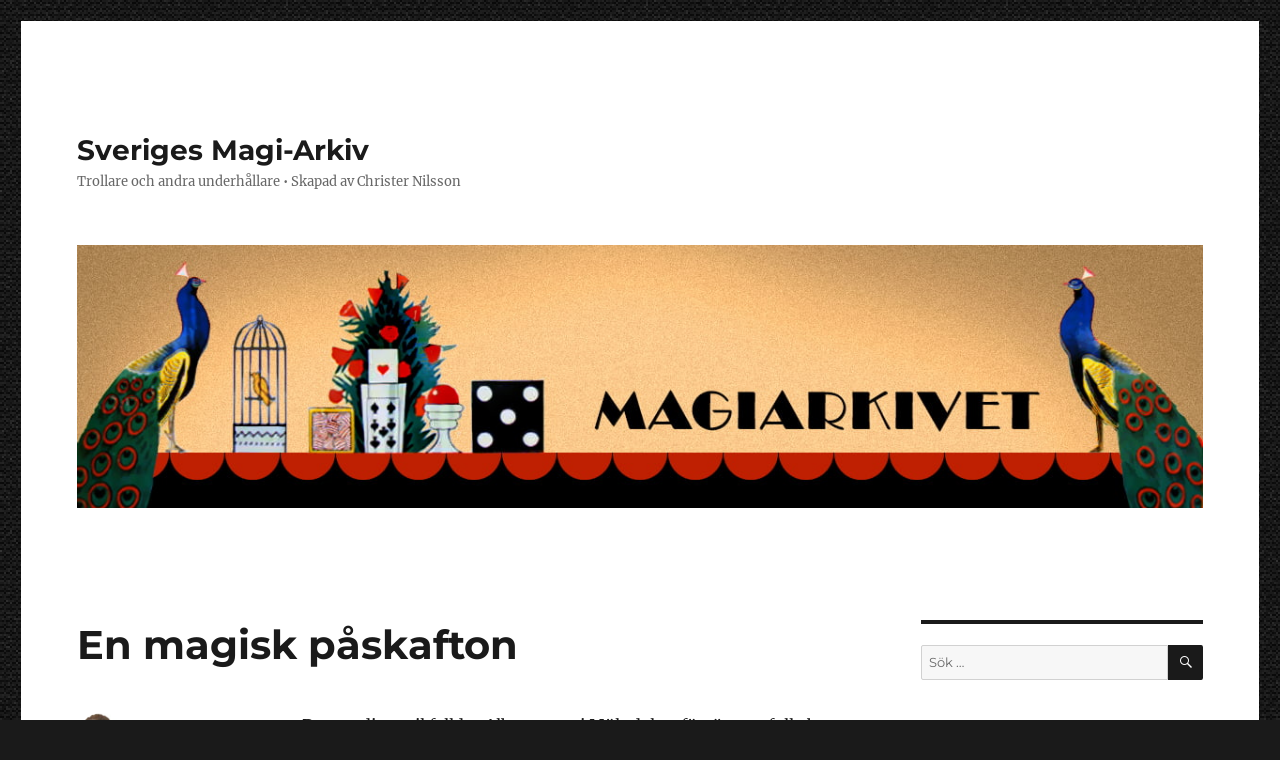

--- FILE ---
content_type: text/html; charset=UTF-8
request_url: https://magiarkivet.se/2010/en-magisk-paskafton/
body_size: 15257
content:
<!DOCTYPE html>
<html lang="sv-SE" class="no-js">
<head>
	<meta charset="UTF-8">
	<meta name="viewport" content="width=device-width, initial-scale=1.0">
	<link rel="profile" href="https://gmpg.org/xfn/11">
		<link rel="pingback" href="https://magiarkivet.se/xmlrpc.php">
		<script>
(function(html){html.className = html.className.replace(/\bno-js\b/,'js')})(document.documentElement);
//# sourceURL=twentysixteen_javascript_detection
</script>
<meta name='robots' content='index, follow, max-image-preview:large, max-snippet:-1, max-video-preview:-1' />

	<!-- This site is optimized with the Yoast SEO plugin v26.7 - https://yoast.com/wordpress/plugins/seo/ -->
	<title>En magisk påskafton - Sveriges Magi-Arkiv</title>
	<link rel="canonical" href="https://magiarkivet.se/2010/en-magisk-paskafton/" />
	<meta property="og:locale" content="sv_SE" />
	<meta property="og:type" content="article" />
	<meta property="og:title" content="En magisk påskafton - Sveriges Magi-Arkiv" />
	<meta property="og:description" content="Den tredje april fylldes Albertstorg i Mölndal av förväntansfulla barn och vuxna som såg fram mot en härlig eftermiddag i solskenet. Förutom ansiktssminkning av barn stod en föreställning med trollkarlen A:son B:son C:son på programmet. Ett myller av påskakärringar och påskagubbar fyllde stadskärnan med färger, fjädrar och glädje. A:son B:son C:son äntrade scenen och på &hellip; Fortsätt läsa ”En magisk påskafton”" />
	<meta property="og:url" content="https://magiarkivet.se/2010/en-magisk-paskafton/" />
	<meta property="og:site_name" content="Sveriges Magi-Arkiv" />
	<meta property="article:publisher" content="https://www.facebook.com/groups/101658283238406" />
	<meta property="article:published_time" content="2010-04-04T18:41:03+00:00" />
	<meta property="article:modified_time" content="2010-04-05T09:04:52+00:00" />
	<meta property="og:image" content="https://usercontent.one/wp/magiarkivet.se/wp-content/uploads/2010/04/P1050231.jpg?media=1765999911" />
	<meta name="author" content="Christer Nilsson" />
	<meta name="twitter:card" content="summary_large_image" />
	<meta name="twitter:label1" content="Skriven av" />
	<meta name="twitter:data1" content="Christer Nilsson" />
	<meta name="twitter:label2" content="Beräknad lästid" />
	<meta name="twitter:data2" content="1 minut" />
	<script type="application/ld+json" class="yoast-schema-graph">{"@context":"https://schema.org","@graph":[{"@type":"Article","@id":"https://magiarkivet.se/2010/en-magisk-paskafton/#article","isPartOf":{"@id":"https://magiarkivet.se/2010/en-magisk-paskafton/"},"author":{"name":"Christer Nilsson","@id":"https://magiarkivet.se/#/schema/person/429655836f96176abc401e034464ae42"},"headline":"En magisk påskafton","datePublished":"2010-04-04T18:41:03+00:00","dateModified":"2010-04-05T09:04:52+00:00","mainEntityOfPage":{"@id":"https://magiarkivet.se/2010/en-magisk-paskafton/"},"wordCount":221,"commentCount":0,"image":{"@id":"https://magiarkivet.se/2010/en-magisk-paskafton/#primaryimage"},"thumbnailUrl":"https://magiarkivet.se/wp-content/uploads/2010/04/P1050231.jpg","articleSection":["Sett, hört och hänt"],"inLanguage":"sv-SE","potentialAction":[{"@type":"CommentAction","name":"Comment","target":["https://magiarkivet.se/2010/en-magisk-paskafton/#respond"]}]},{"@type":"WebPage","@id":"https://magiarkivet.se/2010/en-magisk-paskafton/","url":"https://magiarkivet.se/2010/en-magisk-paskafton/","name":"En magisk påskafton - Sveriges Magi-Arkiv","isPartOf":{"@id":"https://magiarkivet.se/#website"},"primaryImageOfPage":{"@id":"https://magiarkivet.se/2010/en-magisk-paskafton/#primaryimage"},"image":{"@id":"https://magiarkivet.se/2010/en-magisk-paskafton/#primaryimage"},"thumbnailUrl":"https://magiarkivet.se/wp-content/uploads/2010/04/P1050231.jpg","datePublished":"2010-04-04T18:41:03+00:00","dateModified":"2010-04-05T09:04:52+00:00","author":{"@id":"https://magiarkivet.se/#/schema/person/429655836f96176abc401e034464ae42"},"breadcrumb":{"@id":"https://magiarkivet.se/2010/en-magisk-paskafton/#breadcrumb"},"inLanguage":"sv-SE","potentialAction":[{"@type":"ReadAction","target":["https://magiarkivet.se/2010/en-magisk-paskafton/"]}]},{"@type":"ImageObject","inLanguage":"sv-SE","@id":"https://magiarkivet.se/2010/en-magisk-paskafton/#primaryimage","url":"https://magiarkivet.se/wp-content/uploads/2010/04/P1050231.jpg","contentUrl":"https://magiarkivet.se/wp-content/uploads/2010/04/P1050231.jpg","width":"450","height":"211"},{"@type":"BreadcrumbList","@id":"https://magiarkivet.se/2010/en-magisk-paskafton/#breadcrumb","itemListElement":[{"@type":"ListItem","position":1,"name":"Hem","item":"https://magiarkivet.se/"},{"@type":"ListItem","position":2,"name":"En magisk påskafton"}]},{"@type":"WebSite","@id":"https://magiarkivet.se/#website","url":"https://magiarkivet.se/","name":"Sveriges Magi-Arkiv","description":"Trollare och andra underhållare • Skapad av Christer Nilsson","potentialAction":[{"@type":"SearchAction","target":{"@type":"EntryPoint","urlTemplate":"https://magiarkivet.se/?s={search_term_string}"},"query-input":{"@type":"PropertyValueSpecification","valueRequired":true,"valueName":"search_term_string"}}],"inLanguage":"sv-SE"},{"@type":"Person","@id":"https://magiarkivet.se/#/schema/person/429655836f96176abc401e034464ae42","name":"Christer Nilsson","image":{"@type":"ImageObject","inLanguage":"sv-SE","@id":"https://magiarkivet.se/#/schema/person/image/","url":"https://magiarkivet.se/wp-content/uploads/2023/06/cropped-Christer-96x96.png","contentUrl":"https://magiarkivet.se/wp-content/uploads/2023/06/cropped-Christer-96x96.png","caption":"Christer Nilsson"},"description":"Grundare av Sveriges Magiarkiv","sameAs":["https://magiarkivet.se/"],"url":"https://magiarkivet.se/author/christer/"}]}</script>
	<!-- / Yoast SEO plugin. -->


<link rel='dns-prefetch' href='//static.addtoany.com' />
<link rel='dns-prefetch' href='//www.googletagmanager.com' />
<meta name='robots' content='noai, noimageai'>
<link rel='preload' href='https://usercontent.one/wp/magiarkivet.se/wp-content/uploads/2023/03/banner_byStfn2.jpg?media=1765999911' as='image'>
<link rel="alternate" title="oEmbed (JSON)" type="application/json+oembed" href="https://magiarkivet.se/wp-json/oembed/1.0/embed?url=https%3A%2F%2Fmagiarkivet.se%2F2010%2Fen-magisk-paskafton%2F" />
<link rel="alternate" title="oEmbed (XML)" type="text/xml+oembed" href="https://magiarkivet.se/wp-json/oembed/1.0/embed?url=https%3A%2F%2Fmagiarkivet.se%2F2010%2Fen-magisk-paskafton%2F&#038;format=xml" />
<style id='wp-img-auto-sizes-contain-inline-css'>
img:is([sizes=auto i],[sizes^="auto," i]){contain-intrinsic-size:3000px 1500px}
/*# sourceURL=wp-img-auto-sizes-contain-inline-css */
</style>
<style id='wp-block-library-inline-css'>
:root{--wp-block-synced-color:#7a00df;--wp-block-synced-color--rgb:122,0,223;--wp-bound-block-color:var(--wp-block-synced-color);--wp-editor-canvas-background:#ddd;--wp-admin-theme-color:#007cba;--wp-admin-theme-color--rgb:0,124,186;--wp-admin-theme-color-darker-10:#006ba1;--wp-admin-theme-color-darker-10--rgb:0,107,160.5;--wp-admin-theme-color-darker-20:#005a87;--wp-admin-theme-color-darker-20--rgb:0,90,135;--wp-admin-border-width-focus:2px}@media (min-resolution:192dpi){:root{--wp-admin-border-width-focus:1.5px}}.wp-element-button{cursor:pointer}:root .has-very-light-gray-background-color{background-color:#eee}:root .has-very-dark-gray-background-color{background-color:#313131}:root .has-very-light-gray-color{color:#eee}:root .has-very-dark-gray-color{color:#313131}:root .has-vivid-green-cyan-to-vivid-cyan-blue-gradient-background{background:linear-gradient(135deg,#00d084,#0693e3)}:root .has-purple-crush-gradient-background{background:linear-gradient(135deg,#34e2e4,#4721fb 50%,#ab1dfe)}:root .has-hazy-dawn-gradient-background{background:linear-gradient(135deg,#faaca8,#dad0ec)}:root .has-subdued-olive-gradient-background{background:linear-gradient(135deg,#fafae1,#67a671)}:root .has-atomic-cream-gradient-background{background:linear-gradient(135deg,#fdd79a,#004a59)}:root .has-nightshade-gradient-background{background:linear-gradient(135deg,#330968,#31cdcf)}:root .has-midnight-gradient-background{background:linear-gradient(135deg,#020381,#2874fc)}:root{--wp--preset--font-size--normal:16px;--wp--preset--font-size--huge:42px}.has-regular-font-size{font-size:1em}.has-larger-font-size{font-size:2.625em}.has-normal-font-size{font-size:var(--wp--preset--font-size--normal)}.has-huge-font-size{font-size:var(--wp--preset--font-size--huge)}.has-text-align-center{text-align:center}.has-text-align-left{text-align:left}.has-text-align-right{text-align:right}.has-fit-text{white-space:nowrap!important}#end-resizable-editor-section{display:none}.aligncenter{clear:both}.items-justified-left{justify-content:flex-start}.items-justified-center{justify-content:center}.items-justified-right{justify-content:flex-end}.items-justified-space-between{justify-content:space-between}.screen-reader-text{border:0;clip-path:inset(50%);height:1px;margin:-1px;overflow:hidden;padding:0;position:absolute;width:1px;word-wrap:normal!important}.screen-reader-text:focus{background-color:#ddd;clip-path:none;color:#444;display:block;font-size:1em;height:auto;left:5px;line-height:normal;padding:15px 23px 14px;text-decoration:none;top:5px;width:auto;z-index:100000}html :where(.has-border-color){border-style:solid}html :where([style*=border-top-color]){border-top-style:solid}html :where([style*=border-right-color]){border-right-style:solid}html :where([style*=border-bottom-color]){border-bottom-style:solid}html :where([style*=border-left-color]){border-left-style:solid}html :where([style*=border-width]){border-style:solid}html :where([style*=border-top-width]){border-top-style:solid}html :where([style*=border-right-width]){border-right-style:solid}html :where([style*=border-bottom-width]){border-bottom-style:solid}html :where([style*=border-left-width]){border-left-style:solid}html :where(img[class*=wp-image-]){height:auto;max-width:100%}:where(figure){margin:0 0 1em}html :where(.is-position-sticky){--wp-admin--admin-bar--position-offset:var(--wp-admin--admin-bar--height,0px)}@media screen and (max-width:600px){html :where(.is-position-sticky){--wp-admin--admin-bar--position-offset:0px}}

/*# sourceURL=wp-block-library-inline-css */
</style><style id='global-styles-inline-css'>
:root{--wp--preset--aspect-ratio--square: 1;--wp--preset--aspect-ratio--4-3: 4/3;--wp--preset--aspect-ratio--3-4: 3/4;--wp--preset--aspect-ratio--3-2: 3/2;--wp--preset--aspect-ratio--2-3: 2/3;--wp--preset--aspect-ratio--16-9: 16/9;--wp--preset--aspect-ratio--9-16: 9/16;--wp--preset--color--black: #000000;--wp--preset--color--cyan-bluish-gray: #abb8c3;--wp--preset--color--white: #fff;--wp--preset--color--pale-pink: #f78da7;--wp--preset--color--vivid-red: #cf2e2e;--wp--preset--color--luminous-vivid-orange: #ff6900;--wp--preset--color--luminous-vivid-amber: #fcb900;--wp--preset--color--light-green-cyan: #7bdcb5;--wp--preset--color--vivid-green-cyan: #00d084;--wp--preset--color--pale-cyan-blue: #8ed1fc;--wp--preset--color--vivid-cyan-blue: #0693e3;--wp--preset--color--vivid-purple: #9b51e0;--wp--preset--color--dark-gray: #1a1a1a;--wp--preset--color--medium-gray: #686868;--wp--preset--color--light-gray: #e5e5e5;--wp--preset--color--blue-gray: #4d545c;--wp--preset--color--bright-blue: #007acc;--wp--preset--color--light-blue: #9adffd;--wp--preset--color--dark-brown: #402b30;--wp--preset--color--medium-brown: #774e24;--wp--preset--color--dark-red: #640c1f;--wp--preset--color--bright-red: #ff675f;--wp--preset--color--yellow: #ffef8e;--wp--preset--gradient--vivid-cyan-blue-to-vivid-purple: linear-gradient(135deg,rgb(6,147,227) 0%,rgb(155,81,224) 100%);--wp--preset--gradient--light-green-cyan-to-vivid-green-cyan: linear-gradient(135deg,rgb(122,220,180) 0%,rgb(0,208,130) 100%);--wp--preset--gradient--luminous-vivid-amber-to-luminous-vivid-orange: linear-gradient(135deg,rgb(252,185,0) 0%,rgb(255,105,0) 100%);--wp--preset--gradient--luminous-vivid-orange-to-vivid-red: linear-gradient(135deg,rgb(255,105,0) 0%,rgb(207,46,46) 100%);--wp--preset--gradient--very-light-gray-to-cyan-bluish-gray: linear-gradient(135deg,rgb(238,238,238) 0%,rgb(169,184,195) 100%);--wp--preset--gradient--cool-to-warm-spectrum: linear-gradient(135deg,rgb(74,234,220) 0%,rgb(151,120,209) 20%,rgb(207,42,186) 40%,rgb(238,44,130) 60%,rgb(251,105,98) 80%,rgb(254,248,76) 100%);--wp--preset--gradient--blush-light-purple: linear-gradient(135deg,rgb(255,206,236) 0%,rgb(152,150,240) 100%);--wp--preset--gradient--blush-bordeaux: linear-gradient(135deg,rgb(254,205,165) 0%,rgb(254,45,45) 50%,rgb(107,0,62) 100%);--wp--preset--gradient--luminous-dusk: linear-gradient(135deg,rgb(255,203,112) 0%,rgb(199,81,192) 50%,rgb(65,88,208) 100%);--wp--preset--gradient--pale-ocean: linear-gradient(135deg,rgb(255,245,203) 0%,rgb(182,227,212) 50%,rgb(51,167,181) 100%);--wp--preset--gradient--electric-grass: linear-gradient(135deg,rgb(202,248,128) 0%,rgb(113,206,126) 100%);--wp--preset--gradient--midnight: linear-gradient(135deg,rgb(2,3,129) 0%,rgb(40,116,252) 100%);--wp--preset--font-size--small: 13px;--wp--preset--font-size--medium: 20px;--wp--preset--font-size--large: 36px;--wp--preset--font-size--x-large: 42px;--wp--preset--spacing--20: 0.44rem;--wp--preset--spacing--30: 0.67rem;--wp--preset--spacing--40: 1rem;--wp--preset--spacing--50: 1.5rem;--wp--preset--spacing--60: 2.25rem;--wp--preset--spacing--70: 3.38rem;--wp--preset--spacing--80: 5.06rem;--wp--preset--shadow--natural: 6px 6px 9px rgba(0, 0, 0, 0.2);--wp--preset--shadow--deep: 12px 12px 50px rgba(0, 0, 0, 0.4);--wp--preset--shadow--sharp: 6px 6px 0px rgba(0, 0, 0, 0.2);--wp--preset--shadow--outlined: 6px 6px 0px -3px rgb(255, 255, 255), 6px 6px rgb(0, 0, 0);--wp--preset--shadow--crisp: 6px 6px 0px rgb(0, 0, 0);}:where(.is-layout-flex){gap: 0.5em;}:where(.is-layout-grid){gap: 0.5em;}body .is-layout-flex{display: flex;}.is-layout-flex{flex-wrap: wrap;align-items: center;}.is-layout-flex > :is(*, div){margin: 0;}body .is-layout-grid{display: grid;}.is-layout-grid > :is(*, div){margin: 0;}:where(.wp-block-columns.is-layout-flex){gap: 2em;}:where(.wp-block-columns.is-layout-grid){gap: 2em;}:where(.wp-block-post-template.is-layout-flex){gap: 1.25em;}:where(.wp-block-post-template.is-layout-grid){gap: 1.25em;}.has-black-color{color: var(--wp--preset--color--black) !important;}.has-cyan-bluish-gray-color{color: var(--wp--preset--color--cyan-bluish-gray) !important;}.has-white-color{color: var(--wp--preset--color--white) !important;}.has-pale-pink-color{color: var(--wp--preset--color--pale-pink) !important;}.has-vivid-red-color{color: var(--wp--preset--color--vivid-red) !important;}.has-luminous-vivid-orange-color{color: var(--wp--preset--color--luminous-vivid-orange) !important;}.has-luminous-vivid-amber-color{color: var(--wp--preset--color--luminous-vivid-amber) !important;}.has-light-green-cyan-color{color: var(--wp--preset--color--light-green-cyan) !important;}.has-vivid-green-cyan-color{color: var(--wp--preset--color--vivid-green-cyan) !important;}.has-pale-cyan-blue-color{color: var(--wp--preset--color--pale-cyan-blue) !important;}.has-vivid-cyan-blue-color{color: var(--wp--preset--color--vivid-cyan-blue) !important;}.has-vivid-purple-color{color: var(--wp--preset--color--vivid-purple) !important;}.has-black-background-color{background-color: var(--wp--preset--color--black) !important;}.has-cyan-bluish-gray-background-color{background-color: var(--wp--preset--color--cyan-bluish-gray) !important;}.has-white-background-color{background-color: var(--wp--preset--color--white) !important;}.has-pale-pink-background-color{background-color: var(--wp--preset--color--pale-pink) !important;}.has-vivid-red-background-color{background-color: var(--wp--preset--color--vivid-red) !important;}.has-luminous-vivid-orange-background-color{background-color: var(--wp--preset--color--luminous-vivid-orange) !important;}.has-luminous-vivid-amber-background-color{background-color: var(--wp--preset--color--luminous-vivid-amber) !important;}.has-light-green-cyan-background-color{background-color: var(--wp--preset--color--light-green-cyan) !important;}.has-vivid-green-cyan-background-color{background-color: var(--wp--preset--color--vivid-green-cyan) !important;}.has-pale-cyan-blue-background-color{background-color: var(--wp--preset--color--pale-cyan-blue) !important;}.has-vivid-cyan-blue-background-color{background-color: var(--wp--preset--color--vivid-cyan-blue) !important;}.has-vivid-purple-background-color{background-color: var(--wp--preset--color--vivid-purple) !important;}.has-black-border-color{border-color: var(--wp--preset--color--black) !important;}.has-cyan-bluish-gray-border-color{border-color: var(--wp--preset--color--cyan-bluish-gray) !important;}.has-white-border-color{border-color: var(--wp--preset--color--white) !important;}.has-pale-pink-border-color{border-color: var(--wp--preset--color--pale-pink) !important;}.has-vivid-red-border-color{border-color: var(--wp--preset--color--vivid-red) !important;}.has-luminous-vivid-orange-border-color{border-color: var(--wp--preset--color--luminous-vivid-orange) !important;}.has-luminous-vivid-amber-border-color{border-color: var(--wp--preset--color--luminous-vivid-amber) !important;}.has-light-green-cyan-border-color{border-color: var(--wp--preset--color--light-green-cyan) !important;}.has-vivid-green-cyan-border-color{border-color: var(--wp--preset--color--vivid-green-cyan) !important;}.has-pale-cyan-blue-border-color{border-color: var(--wp--preset--color--pale-cyan-blue) !important;}.has-vivid-cyan-blue-border-color{border-color: var(--wp--preset--color--vivid-cyan-blue) !important;}.has-vivid-purple-border-color{border-color: var(--wp--preset--color--vivid-purple) !important;}.has-vivid-cyan-blue-to-vivid-purple-gradient-background{background: var(--wp--preset--gradient--vivid-cyan-blue-to-vivid-purple) !important;}.has-light-green-cyan-to-vivid-green-cyan-gradient-background{background: var(--wp--preset--gradient--light-green-cyan-to-vivid-green-cyan) !important;}.has-luminous-vivid-amber-to-luminous-vivid-orange-gradient-background{background: var(--wp--preset--gradient--luminous-vivid-amber-to-luminous-vivid-orange) !important;}.has-luminous-vivid-orange-to-vivid-red-gradient-background{background: var(--wp--preset--gradient--luminous-vivid-orange-to-vivid-red) !important;}.has-very-light-gray-to-cyan-bluish-gray-gradient-background{background: var(--wp--preset--gradient--very-light-gray-to-cyan-bluish-gray) !important;}.has-cool-to-warm-spectrum-gradient-background{background: var(--wp--preset--gradient--cool-to-warm-spectrum) !important;}.has-blush-light-purple-gradient-background{background: var(--wp--preset--gradient--blush-light-purple) !important;}.has-blush-bordeaux-gradient-background{background: var(--wp--preset--gradient--blush-bordeaux) !important;}.has-luminous-dusk-gradient-background{background: var(--wp--preset--gradient--luminous-dusk) !important;}.has-pale-ocean-gradient-background{background: var(--wp--preset--gradient--pale-ocean) !important;}.has-electric-grass-gradient-background{background: var(--wp--preset--gradient--electric-grass) !important;}.has-midnight-gradient-background{background: var(--wp--preset--gradient--midnight) !important;}.has-small-font-size{font-size: var(--wp--preset--font-size--small) !important;}.has-medium-font-size{font-size: var(--wp--preset--font-size--medium) !important;}.has-large-font-size{font-size: var(--wp--preset--font-size--large) !important;}.has-x-large-font-size{font-size: var(--wp--preset--font-size--x-large) !important;}
/*# sourceURL=global-styles-inline-css */
</style>

<style id='classic-theme-styles-inline-css'>
/*! This file is auto-generated */
.wp-block-button__link{color:#fff;background-color:#32373c;border-radius:9999px;box-shadow:none;text-decoration:none;padding:calc(.667em + 2px) calc(1.333em + 2px);font-size:1.125em}.wp-block-file__button{background:#32373c;color:#fff;text-decoration:none}
/*# sourceURL=/wp-includes/css/classic-themes.min.css */
</style>
<link rel='stylesheet' id='wp-components-css' href='https://magiarkivet.se/wp-includes/css/dist/components/style.min.css?ver=e3aa43bbeaa4441dd22fcb0465c5cdeb' media='all' />
<link rel='stylesheet' id='wp-preferences-css' href='https://magiarkivet.se/wp-includes/css/dist/preferences/style.min.css?ver=e3aa43bbeaa4441dd22fcb0465c5cdeb' media='all' />
<link rel='stylesheet' id='wp-block-editor-css' href='https://magiarkivet.se/wp-includes/css/dist/block-editor/style.min.css?ver=e3aa43bbeaa4441dd22fcb0465c5cdeb' media='all' />
<link rel='stylesheet' id='wp-reusable-blocks-css' href='https://magiarkivet.se/wp-includes/css/dist/reusable-blocks/style.min.css?ver=e3aa43bbeaa4441dd22fcb0465c5cdeb' media='all' />
<link rel='stylesheet' id='wp-patterns-css' href='https://magiarkivet.se/wp-includes/css/dist/patterns/style.min.css?ver=e3aa43bbeaa4441dd22fcb0465c5cdeb' media='all' />
<link rel='stylesheet' id='wp-editor-css' href='https://magiarkivet.se/wp-includes/css/dist/editor/style.min.css?ver=e3aa43bbeaa4441dd22fcb0465c5cdeb' media='all' />
<link rel='stylesheet' id='ichart_block-cgb-style-css-css' href='https://usercontent.one/wp/magiarkivet.se/wp-content/plugins/ichart/gutenberg/ichart-block/dist/blocks.style.build.css?media=1765999911?ver=e3aa43bbeaa4441dd22fcb0465c5cdeb' media='all' />
<style id='dominant-color-styles-inline-css'>
img[data-dominant-color]:not(.has-transparency) { background-color: var(--dominant-color); }
/*# sourceURL=dominant-color-styles-inline-css */
</style>
<link rel='stylesheet' id='twentysixteen-fonts-css' href='https://usercontent.one/wp/magiarkivet.se/wp-content/themes/twentysixteen/fonts/merriweather-plus-montserrat-plus-inconsolata.css?media=1765999911?ver=20230328' media='all' />
<link rel='stylesheet' id='genericons-css' href='https://usercontent.one/wp/magiarkivet.se/wp-content/themes/twentysixteen/genericons/genericons.css?media=1765999911?ver=20251101' media='all' />
<link rel='stylesheet' id='twentysixteen-style-css' href='https://usercontent.one/wp/magiarkivet.se/wp-content/themes/twentysixteen/style.css?media=1765999911?ver=20251202' media='all' />
<link rel='stylesheet' id='twentysixteen-block-style-css' href='https://usercontent.one/wp/magiarkivet.se/wp-content/themes/twentysixteen/css/blocks.css?media=1765999911?ver=20240817' media='all' />
<link rel='stylesheet' id='tablepress-default-css' href='https://usercontent.one/wp/magiarkivet.se/wp-content/tablepress-combined.min.css?media=1765999911?ver=43' media='all' />
<link rel='stylesheet' id='addtoany-css' href='https://usercontent.one/wp/magiarkivet.se/wp-content/plugins/add-to-any/addtoany.min.css?ver=1.16&media=1765999911' media='all' />
<style id='addtoany-inline-css'>
.addtoany_share_save_container {
  text-align: center; 
}

.addtoany_content {
  text-align:center;
}

.a2a_kit a , a:hover {
background-color: transparent;
}

.a2a_follow {
  display: flex !important;
  justify-content: center !important;
}
/*# sourceURL=addtoany-inline-css */
</style>
<link rel='stylesheet' id='ics-calendar-css' href='https://usercontent.one/wp/magiarkivet.se/wp-content/plugins/ics-calendar/assets/style.min.css?ver=12.0.1&media=1765999911' media='all' />
<script id="addtoany-core-js-before">
window.a2a_config=window.a2a_config||{};a2a_config.callbacks=[];a2a_config.overlays=[];a2a_config.templates={};a2a_localize = {
	Share: "Dela",
	Save: "Spara",
	Subscribe: "Prenumerera",
	Email: "E-post",
	Bookmark: "Bokmärk",
	ShowAll: "Visa alla",
	ShowLess: "Visa färre",
	FindServices: "Hitta tjänst(er)",
	FindAnyServiceToAddTo: "Hitta direkt en tjänst att lägga till",
	PoweredBy: "Drivs av",
	ShareViaEmail: "Dela via e-post",
	SubscribeViaEmail: "Prenumerera via e-post",
	BookmarkInYourBrowser: "Lägg till som bokmärke i din webbläsare",
	BookmarkInstructions: "Tryck Ctrl+D eller \u2318+D för att lägga till denna sida som bokmärke",
	AddToYourFavorites: "Lägg till i dina favoriter",
	SendFromWebOrProgram: "Skicka från valfri e-postadress eller e-postprogram",
	EmailProgram: "E-postprogram",
	More: "Mer&#8230;",
	ThanksForSharing: "Tack för att du delar!",
	ThanksForFollowing: "Tack för att du följer!"
};


//# sourceURL=addtoany-core-js-before
</script>
<script defer src="https://static.addtoany.com/menu/page.js" id="addtoany-core-js"></script>
<script src="https://magiarkivet.se/wp-includes/js/jquery/jquery.min.js?ver=3.7.1" id="jquery-core-js"></script>
<script src="https://magiarkivet.se/wp-includes/js/jquery/jquery-migrate.min.js?ver=3.4.1" id="jquery-migrate-js"></script>
<script defer src="https://usercontent.one/wp/magiarkivet.se/wp-content/plugins/add-to-any/addtoany.min.js?ver=1.1&media=1765999911" id="addtoany-jquery-js"></script>
<script src="https://usercontent.one/wp/magiarkivet.se/wp-content/plugins/stop-user-enumeration/frontend/js/frontend.js?ver=1.7.7&media=1765999911" id="stop-user-enumeration-js" defer data-wp-strategy="defer"></script>
<script id="twentysixteen-script-js-extra">
var screenReaderText = {"expand":"expandera undermeny","collapse":"minimera undermeny"};
//# sourceURL=twentysixteen-script-js-extra
</script>
<script src="https://usercontent.one/wp/magiarkivet.se/wp-content/themes/twentysixteen/js/functions.js?media=1765999911?ver=20230629" id="twentysixteen-script-js" defer data-wp-strategy="defer"></script>

<!-- Kodblock för ”Google-tagg (gtag.js)” tillagt av Site Kit -->
<!-- Kodblock för ”Google Analytics” tillagt av Site Kit -->
<script src="https://www.googletagmanager.com/gtag/js?id=GT-TX5HPXZ" id="google_gtagjs-js" async></script>
<script id="google_gtagjs-js-after">
window.dataLayer = window.dataLayer || [];function gtag(){dataLayer.push(arguments);}
gtag("set","linker",{"domains":["magiarkivet.se"]});
gtag("js", new Date());
gtag("set", "developer_id.dZTNiMT", true);
gtag("config", "GT-TX5HPXZ", {"googlesitekit_post_author":"Christer Nilsson","googlesitekit_post_date":"20100404"});
//# sourceURL=google_gtagjs-js-after
</script>
<meta name="generator" content="dominant-color-images 1.2.0">
<meta name="generator" content="Site Kit by Google 1.170.0" /><style>[class*=" icon-oc-"],[class^=icon-oc-]{speak:none;font-style:normal;font-weight:400;font-variant:normal;text-transform:none;line-height:1;-webkit-font-smoothing:antialiased;-moz-osx-font-smoothing:grayscale}.icon-oc-one-com-white-32px-fill:before{content:"901"}.icon-oc-one-com:before{content:"900"}#one-com-icon,.toplevel_page_onecom-wp .wp-menu-image{speak:none;display:flex;align-items:center;justify-content:center;text-transform:none;line-height:1;-webkit-font-smoothing:antialiased;-moz-osx-font-smoothing:grayscale}.onecom-wp-admin-bar-item>a,.toplevel_page_onecom-wp>.wp-menu-name{font-size:16px;font-weight:400;line-height:1}.toplevel_page_onecom-wp>.wp-menu-name img{width:69px;height:9px;}.wp-submenu-wrap.wp-submenu>.wp-submenu-head>img{width:88px;height:auto}.onecom-wp-admin-bar-item>a img{height:7px!important}.onecom-wp-admin-bar-item>a img,.toplevel_page_onecom-wp>.wp-menu-name img{opacity:.8}.onecom-wp-admin-bar-item.hover>a img,.toplevel_page_onecom-wp.wp-has-current-submenu>.wp-menu-name img,li.opensub>a.toplevel_page_onecom-wp>.wp-menu-name img{opacity:1}#one-com-icon:before,.onecom-wp-admin-bar-item>a:before,.toplevel_page_onecom-wp>.wp-menu-image:before{content:'';position:static!important;background-color:rgba(240,245,250,.4);border-radius:102px;width:18px;height:18px;padding:0!important}.onecom-wp-admin-bar-item>a:before{width:14px;height:14px}.onecom-wp-admin-bar-item.hover>a:before,.toplevel_page_onecom-wp.opensub>a>.wp-menu-image:before,.toplevel_page_onecom-wp.wp-has-current-submenu>.wp-menu-image:before{background-color:#76b82a}.onecom-wp-admin-bar-item>a{display:inline-flex!important;align-items:center;justify-content:center}#one-com-logo-wrapper{font-size:4em}#one-com-icon{vertical-align:middle}.imagify-welcome{display:none !important;}</style><meta name="generator" content="performance-lab 4.0.1; plugins: dominant-color-images, image-prioritizer, speculation-rules, webp-uploads">
<meta name="generator" content="webp-uploads 2.6.1">
<meta name="generator" content="speculation-rules 1.6.0">
<style>.recentcomments a{display:inline !important;padding:0 !important;margin:0 !important;}</style><meta data-od-replaced-content="optimization-detective 1.0.0-beta4" name="generator" content="optimization-detective 1.0.0-beta4; url_metric_groups={0:empty, 480:empty, 600:empty, 782:empty}">
<meta name="generator" content="image-prioritizer 1.0.0-beta3">
<style id="custom-background-css">
body.custom-background { background-image: url("https://usercontent.one/wp/magiarkivet.se/wp-content/uploads/2022/06/binding_dark_@2X.png?media=1765999911"); background-position: left top; background-size: auto; background-repeat: repeat; background-attachment: scroll; }
</style>
	<link rel="icon" href="https://usercontent.one/wp/magiarkivet.se/wp-content/uploads/2025/03/cropped-magikon-32x32.jpg?media=1765999911" sizes="32x32" />
<link rel="icon" href="https://usercontent.one/wp/magiarkivet.se/wp-content/uploads/2025/03/cropped-magikon-192x192.jpg?media=1765999911" sizes="192x192" />
<link rel="apple-touch-icon" href="https://usercontent.one/wp/magiarkivet.se/wp-content/uploads/2025/03/cropped-magikon-180x180.jpg?media=1765999911" />
<meta name="msapplication-TileImage" content="https://usercontent.one/wp/magiarkivet.se/wp-content/uploads/2025/03/cropped-magikon-270x270.jpg?media=1765999911" />
		<style id="wp-custom-css">
			/*Magikalender sidospalt*/
.ics-calendar-date-wrapper h4.ics-calendar-date{
	border: 1px solid #f3ecb0;
	font-size: 13px;
	font-weight:normal;
	text-transform:capitalize;
	background-color:#f6f0b9;
	padding:1px 6px;
	margin-bottom:12px;
}

.ics-calendar.r34ics_compact dl.events {
  display: grid;
  grid-template-columns: 7.1em calc(100% - 7.1em);
}

.ics-calendar dl.events {
  margin: 0 0 0.5rem;
}

.ics-calendar .eventdesc p{
	margin-bottom:8px;
}

section.ics-calendar {
	padding-bottom:8px;
	border-bottom: 1px solid #ececec;
}

.page-id-35195 #text-5{
	display:none;
}

#magikal .ics-calendar-date-wrapper {padding:0 40px;margin-bottom:24px;}
#content #magikal h4{margin-bottom:6px;}
#magikal .all-day-indicator{padding-top: .5rem;}
#magikal h3+.ics-calendar-date-wrapper{margin-top:21px;}
#content #magikal .ics-calendar-list-wrapper h3.ics-calendar-label{border-bottom: 1px solid #ececec;}
#magikal .events dd .title {
  font-size: 18px;
	line-height:2;
}
#magikal .ics-calendar-date-wrapper h4.ics-calendar-date{
	font-size: 16px;
	padding:6px 6px
}
#magikal.ics-calendar .event .descloc {
  display: block;
  font-size: 90%;
}

.ics-calendar-date-wrapper .events>dd {border-bottom: 2px solid #f6f6f6;}
.ics-calendar-date-wrapper .events>dd:last-child {border-bottom: none;}

#content .wp-caption .wp-caption-text {
  color: #888;
  font-size: 12px;
	line-height:1;
  margin: 0;
}

.wp-caption {
  margin-bottom: 1.65em;
}

ol>p{margin-bottom:1px;}

#main .entry-content ol>li{margin-bottom:12px;}

.bidrag{
	border-color:#936363;
color:#606060;
font-size: 1.0rem;
	font-style:normal;
	line-height: 1.5;
}
blockquote.bidrag cite{
	line-height:2.5;
	font-style:italic;
	color: #353535;
}
.clearfix:after {
  content: "";
  display: table;
  clear: both;
}		</style>
		<style type="text/css">
.paypal-donations { text-align: center !important }
</style>
</head>

<body data-rsssl=1 class="wp-singular post-template-default single single-post postid-4521 single-format-standard custom-background wp-embed-responsive wp-theme-twentysixteen winter  typ-post cat-sett-hort-och-hant custom-background-image group-blog">
<div id="page" class="site">
	<div class="site-inner">
		<a class="skip-link screen-reader-text" href="#content">
			Hoppa till innehåll		</a>

		<header id="masthead" class="site-header">
			<div class="site-header-main">
				<div class="site-branding">
											<p class="site-title"><a href="https://magiarkivet.se/" rel="home" >Sveriges Magi-Arkiv</a></p>
												<p class="site-description">Trollare och andra underhållare • Skapad av Christer Nilsson</p>
									</div><!-- .site-branding -->

									<button id="menu-toggle" class="menu-toggle">Meny</button>

					<div id="site-header-menu" class="site-header-menu">
													<nav id="site-navigation" class="main-navigation" aria-label="Primär meny">
															</nav><!-- .main-navigation -->
						
											</div><!-- .site-header-menu -->
							</div><!-- .site-header-main -->

											<div class="header-image">
					<a href="https://magiarkivet.se/" rel="home" >
						<img data-od-unknown-tag data-od-xpath="/HTML/BODY/DIV[@id=&apos;page&apos;]/*[1][self::DIV]/*[2][self::HEADER]/*[2][self::DIV]/*[1][self::A]/*[1][self::IMG]" src="https://usercontent.one/wp/magiarkivet.se/wp-content/uploads/2023/03/banner_byStfn2.jpg?media=1765999911" width="1200" height="280" alt="Sveriges Magi-Arkiv" sizes="(max-width: 709px) 85vw, (max-width: 909px) 81vw, (max-width: 1362px) 88vw, 1200px" srcset="https://usercontent.one/wp/magiarkivet.se/wp-content/uploads/2023/03/banner_byStfn2.jpg?media=1765999911 1200w, https://usercontent.one/wp/magiarkivet.se/wp-content/uploads/2023/03/banner_byStfn2-300x70.jpg?media=1765999911 300w, https://usercontent.one/wp/magiarkivet.se/wp-content/uploads/2023/03/banner_byStfn2-1024x239.jpg?media=1765999911 1024w, https://usercontent.one/wp/magiarkivet.se/wp-content/uploads/2023/03/banner_byStfn2-768x179.jpg?media=1765999911 768w" decoding="async" fetchpriority="high" />					</a>
				</div><!-- .header-image -->
					</header><!-- .site-header -->

		<div id="content" class="site-content">

<div id="primary" class="content-area">
	<main id="main" class="site-main">
		
<article id="post-4521" class="post-4521 post type-post status-publish format-standard hentry category-sett-hort-och-hant">
	<header class="entry-header">
		<h1 class="entry-title">En magisk påskafton</h1>	</header><!-- .entry-header -->

	
	
	<div class="entry-content">
		<p>Den tredje april fylldes Albertstorg i Mölndal av förväntansfulla barn och vuxna som såg fram mot en härlig eftermiddag i solskenet. Förutom ansiktssminkning av barn stod en föreställning med trollkarlen A:son B:son C:son på programmet. Ett myller av påskakärringar och påskagubbar fyllde stadskärnan med färger, fjädrar och glädje.</p>
<p style="text-align: center;"><a href="https://usercontent.one/wp/magiarkivet.se/wp-content/uploads/2010/04/P1050231.jpg?media=1765999911"><img data-od-unknown-tag data-od-xpath="/HTML/BODY/DIV[@id=&apos;page&apos;]/*[1][self::DIV]/*[3][self::DIV]/*[1][self::DIV]/*[1][self::MAIN]/*[1][self::ARTICLE]/*[2][self::DIV]/*[2][self::P]/*[1][self::A]/*[1][self::IMG]" decoding="async" class="aligncenter size-full wp-image-4523" title="P1050231" src="https://usercontent.one/wp/magiarkivet.se/wp-content/uploads/2010/04/P1050231.jpg?media=1765999911" alt="" width="450" height="211" srcset="https://usercontent.one/wp/magiarkivet.se/wp-content/uploads/2010/04/P1050231.jpg?media=1765999911 450w, https://usercontent.one/wp/magiarkivet.se/wp-content/uploads/2010/04/P1050231-300x140.jpg?media=1765999911 300w" sizes="(max-width: 450px) 85vw, 450px" /></a></p>
<p>A:son B:son C:son äntrade scenen och på sitt charmiga och roliga vis trollband den regerande svenske mästaren åskådarna med sina trollerikonster. Ringar av rep sammanlänkades, mjölkglas trollades både bort och fram och påskinspirerade fjäderblommor växte fram mitt framför ögonen på de hänförda åskådarna. En ny bekantskap var A:son B:son C:sons nyfunne vän Sixten. Sixten är en hund (docka) som kan blåsa upp ballonger, kasta bollar och till barnens stora glädje även prata.</p>
<p style="text-align: center;"><a href="https://usercontent.one/wp/magiarkivet.se/wp-content/uploads/2010/04/P1050244.jpg?media=1765999911"><img data-od-unknown-tag data-od-xpath="/HTML/BODY/DIV[@id=&apos;page&apos;]/*[1][self::DIV]/*[3][self::DIV]/*[1][self::DIV]/*[1][self::MAIN]/*[1][self::ARTICLE]/*[2][self::DIV]/*[4][self::P]/*[1][self::A]/*[1][self::IMG]" decoding="async" class="aligncenter size-full wp-image-4524" title="P1050244" src="https://usercontent.one/wp/magiarkivet.se/wp-content/uploads/2010/04/P1050244.jpg?media=1765999911" alt="" width="300" height="225" /></a></p>
<p>Efter föreställningen fick den som ville en autograf av trollkarlen och den som själv vill bli trollkarl kunde köpa nybörjartrick att öva på. Påskfirande med A:son B:son C:son kommer med största säkerhet att vara en tradition i Mölndal i många festliga år framöver.</p>
<p>Â Gaston</p>
<div class="addtoany_share_save_container addtoany_content addtoany_content_bottom"><div class="a2a_kit a2a_kit_size_40 addtoany_list" data-a2a-url="https://magiarkivet.se/2010/en-magisk-paskafton/" data-a2a-title="En magisk påskafton"><a class="a2a_button_facebook" href="https://www.addtoany.com/add_to/facebook?linkurl=https%3A%2F%2Fmagiarkivet.se%2F2010%2Fen-magisk-paskafton%2F&amp;linkname=En%20magisk%20p%C3%A5skafton" title="Facebook" rel="nofollow noopener" target="_blank"></a><a class="a2a_button_whatsapp" href="https://www.addtoany.com/add_to/whatsapp?linkurl=https%3A%2F%2Fmagiarkivet.se%2F2010%2Fen-magisk-paskafton%2F&amp;linkname=En%20magisk%20p%C3%A5skafton" title="WhatsApp" rel="nofollow noopener" target="_blank"></a><a class="a2a_button_copy_link" href="https://www.addtoany.com/add_to/copy_link?linkurl=https%3A%2F%2Fmagiarkivet.se%2F2010%2Fen-magisk-paskafton%2F&amp;linkname=En%20magisk%20p%C3%A5skafton" title="Copy Link" rel="nofollow noopener" target="_blank"></a><a class="a2a_button_email" href="https://www.addtoany.com/add_to/email?linkurl=https%3A%2F%2Fmagiarkivet.se%2F2010%2Fen-magisk-paskafton%2F&amp;linkname=En%20magisk%20p%C3%A5skafton" title="Email" rel="nofollow noopener" target="_blank"></a><a class="a2a_button_print" href="https://www.addtoany.com/add_to/print?linkurl=https%3A%2F%2Fmagiarkivet.se%2F2010%2Fen-magisk-paskafton%2F&amp;linkname=En%20magisk%20p%C3%A5skafton" title="Print" rel="nofollow noopener" target="_blank"></a><a class="a2a_dd addtoany_share_save addtoany_share" href="https://www.addtoany.com/share"></a></div></div>
<div class="author-info">
	<div class="author-avatar">
		<img data-od-added-sizes data-od-unknown-tag data-od-xpath="/HTML/BODY/DIV[@id=&apos;page&apos;]/*[1][self::DIV]/*[3][self::DIV]/*[1][self::DIV]/*[1][self::MAIN]/*[1][self::ARTICLE]/*[2][self::DIV]/*[8][self::DIV]/*[1][self::DIV]/*[1][self::IMG]" sizes="auto" alt='Christer Nilsson' src='https://usercontent.one/wp/magiarkivet.se/wp-content/uploads/2023/06/cropped-Christer-42x42.png?media=1765999911' srcset='https://usercontent.one/wp/magiarkivet.se/wp-content/uploads/2023/06/cropped-Christer-84x84.png?media=1765999911 2x' class='avatar avatar-42 photo' height='42' width='42' loading='lazy' decoding='async'/>	</div><!-- .author-avatar -->

	<div class="author-description">
		<h2 class="author-title"><span class="author-heading">Författare:</span> Christer Nilsson</h2>

		<p class="author-bio">
			Grundare av Sveriges Magiarkiv			<a class="author-link" href="https://magiarkivet.se/author/christer/" rel="author">
				Visa alla inlägg av Christer Nilsson			</a>
		</p><!-- .author-bio -->
	</div><!-- .author-description -->
</div><!-- .author-info -->
	</div><!-- .entry-content -->

	<footer class="entry-footer">
		<span class="byline"><img data-od-added-sizes data-od-unknown-tag data-od-xpath="/HTML/BODY/DIV[@id=&apos;page&apos;]/*[1][self::DIV]/*[3][self::DIV]/*[1][self::DIV]/*[1][self::MAIN]/*[1][self::ARTICLE]/*[3][self::FOOTER]/*[1][self::SPAN]/*[1][self::IMG]" sizes="auto" alt='Christer Nilsson' src='https://usercontent.one/wp/magiarkivet.se/wp-content/uploads/2023/06/cropped-Christer-49x49.png?media=1765999911' srcset='https://usercontent.one/wp/magiarkivet.se/wp-content/uploads/2023/06/cropped-Christer-98x98.png?media=1765999911 2x' class='avatar avatar-49 photo' height='49' width='49' loading='lazy' decoding='async'/><span class="screen-reader-text">Författare </span><span class="author vcard"><a class="url fn n" href="https://magiarkivet.se/author/christer/">Christer Nilsson</a></span></span><span class="posted-on"><span class="screen-reader-text">Publicerat den </span><a href="https://magiarkivet.se/2010/en-magisk-paskafton/" rel="bookmark"><time class="entry-date published" datetime="2010-04-04T20:41:03+02:00">4 april 2010</time><time class="updated" datetime="2010-04-05T11:04:52+02:00">5 april 2010</time></a></span><span class="cat-links"><span class="screen-reader-text">Kategorier </span><a href="https://magiarkivet.se/category/sett-hort-och-hant/" rel="category tag">Sett, hört och hänt</a></span>			</footer><!-- .entry-footer -->
</article><!-- #post-4521 -->

<div id="comments" class="comments-area">

	
	
		<div id="respond" class="comment-respond">
		<h2 id="reply-title" class="comment-reply-title">Lämna ett svar <small><a rel="nofollow" id="cancel-comment-reply-link" href="/2010/en-magisk-paskafton/#respond" style="display:none;">Avbryt svar</a></small></h2><form action="https://magiarkivet.se/wp-comments-post.php" method="post" id="commentform" class="comment-form"><p class="comment-notes"><span id="email-notes">Din e-postadress kommer inte publiceras.</span> <span class="required-field-message">Obligatoriska fält är märkta <span class="required">*</span></span></p><p class="comment-form-comment"><label for="comment">Kommentar <span class="required">*</span></label> <textarea id="comment" name="comment" cols="45" rows="8" maxlength="65525" required></textarea></p><p class="comment-form-author"><label for="author">Namn <span class="required">*</span></label> <input id="author" name="author" type="text" value="" size="30" maxlength="245" autocomplete="name" required /></p>
<p class="comment-form-email"><label for="email">E-postadress <span class="required">*</span></label> <input id="email" name="email" type="email" value="" size="30" maxlength="100" aria-describedby="email-notes" autocomplete="email" required /></p>
<p class="comment-form-url"><label for="url">Webbplats</label> <input id="url" name="url" type="url" value="" size="30" maxlength="200" autocomplete="url" /></p>
<p class="form-submit"><input name="submit" type="submit" id="submit" class="submit" value="Publicera kommentar" /> <input type='hidden' name='comment_post_ID' value='4521' id='comment_post_ID' />
<input type='hidden' name='comment_parent' id='comment_parent' value='0' />
</p><p style="display: none;"><input type="hidden" id="akismet_comment_nonce" name="akismet_comment_nonce" value="22a767206a" /></p><p style="display: none !important;" class="akismet-fields-container" data-prefix="ak_"><label>&#916;<textarea name="ak_hp_textarea" cols="45" rows="8" maxlength="100"></textarea></label><input type="hidden" id="ak_js_1" name="ak_js" value="27"/><script>document.getElementById( "ak_js_1" ).setAttribute( "value", ( new Date() ).getTime() );</script></p></form>	</div><!-- #respond -->
	<p class="akismet_comment_form_privacy_notice">Denna webbplats använder Akismet för att minska skräppost. <a href="https://akismet.com/privacy/" target="_blank" rel="nofollow noopener">Lär dig om hur din kommentarsdata bearbetas</a>.</p>
</div><!-- .comments-area -->

	<nav class="navigation post-navigation" aria-label="Inlägg">
		<h2 class="screen-reader-text">Inläggsnavigering</h2>
		<div class="nav-links"><div class="nav-previous"><a href="https://magiarkivet.se/2010/tv4-bingolotto/" rel="prev"><span class="meta-nav" aria-hidden="true">Föregående</span> <span class="screen-reader-text">Föregående inlägg:</span> <span class="post-title">TV4 Bingolotto</span></a></div><div class="nav-next"><a href="https://magiarkivet.se/2010/skeptikerpodden/" rel="next"><span class="meta-nav" aria-hidden="true">Nästa</span> <span class="screen-reader-text">Nästa inlägg:</span> <span class="post-title">Skeptikerpodden</span></a></div></div>
	</nav>
	</main><!-- .site-main -->

	
</div><!-- .content-area -->


	<aside id="secondary" class="sidebar widget-area">
		<section id="search-4" class="widget widget_search">
<form role="search" method="get" class="search-form" action="https://magiarkivet.se/">
	<label>
		<span class="screen-reader-text">
			Sök efter:		</span>
		<input type="search" class="search-field" placeholder="Sök &hellip;" value="" name="s" />
	</label>
	<button type="submit" class="search-submit"><span class="screen-reader-text">
		Sök	</span></button>
</form>
</section><section id="text-5" class="widget widget_text"><h2 class="widget-title">Magiska event</h2>			<div class="textwidget"><p><div class="r34ics-ajax-container loading" id="r69693bccd2a2024" data-view="list" data-view-is-list-style="1" data-view-is-list-long="1" data-args="ba39b9760245a4a5e3a36bb065ea78511a6d4d2f" data-js-args="{&quot;debug&quot;:null}">&nbsp;</div><strong>Se <a href="https://magiarkivet.se/magikalender/">hela magikalendern</a>.</strong></p>
</div>
		</section><section id="text-6" class="widget widget_text">			<div class="textwidget"><p>Tf. redaktör: <a href="https://www.tomstone.se">Tom Stone, Trollkarl</a>.</p>
<p>Om du har maginyheter att tipsa om, maila din info till:<br />
<a href="&#x6d;&#x61;&#105;lt&#x6f;&#x3a;&#116;&#105;p&#x73;&#x61;&#64;&#109;a&#x67;&#x69;&#x61;&#114;ki&#x76;&#x65;&#116;&#46;s&#x65;">t&#105;&#112;&#x73;&#x61;&#x40;ma&#103;&#105;&#x61;&#x72;&#x6b;i&#118;&#101;&#116;&#x2e;&#x73;&#x65;</a></p>
</div>
		</section><section id="pages-5" class="widget widget_pages"><h2 class="widget-title">Sidor</h2><nav aria-label="Sidor">
			<ul>
				<li class="page_item page-item-35195"><a href="https://magiarkivet.se/magikalender/">Magikalender</a></li>
<li class="page_item page-item-280 page_item_has_children"><a href="https://magiarkivet.se/sveriges-magi-arkiv/">Sveriges Magi-Arkiv</a>
<ul class='children'>
	<li class="page_item page-item-50"><a href="https://magiarkivet.se/sveriges-magi-arkiv/christer-el-ricco-en-biografi/">Christer el Ricco &#8211; en biografi</a></li>
	<li class="page_item page-item-20486"><a href="https://magiarkivet.se/sveriges-magi-arkiv/magi-arkivet-foton/">Magi-Arkivet, foton</a></li>
	<li class="page_item page-item-284"><a href="https://magiarkivet.se/sveriges-magi-arkiv/reportage-fran-sveriges-magi-arkiv/">Sveriges Magi-Arkiv-artikel</a></li>
	<li class="page_item page-item-22923"><a href="https://magiarkivet.se/sveriges-magi-arkiv/om-magi-arkivet-i-slakthistoriskt-forum/">Magi-Arkivet i Släkthistoriskt Forum</a></li>
	<li class="page_item page-item-289"><a href="https://magiarkivet.se/sveriges-magi-arkiv/nykopings-cirkus-oscars/">Nyköpings Cirkus Oscars</a></li>
	<li class="page_item page-item-6522"><a href="https://magiarkivet.se/sveriges-magi-arkiv/the-china-variety-theatre-stockholm-1937-1963/">The China Variety Theatre, Stockholm, 1937-1963</a></li>
	<li class="page_item page-item-14059"><a href="https://magiarkivet.se/sveriges-magi-arkiv/det-spiritistiska-kabinettet/">Det spiritistiska kabinettet</a></li>
	<li class="page_item page-item-10826"><a href="https://magiarkivet.se/sveriges-magi-arkiv/lite-om-nykopings-bardskarare-faltskarer-och-herrfrisorer-under-450-arrer/">Lite om Nyköpings bardskärare, fältskärer och herrfrisörer under 450 år</a></li>
	<li class="page_item page-item-6967"><a href="https://magiarkivet.se/sveriges-magi-arkiv/the-story-of-olavi-airaksinen/">The story of Olavi Airaksinen</a></li>
</ul>
</li>
<li class="page_item page-item-10907"><a href="https://magiarkivet.se/svenska-trolleriforeningar/">Svenska trolleriföreningar</a></li>
<li class="page_item page-item-29 page_item_has_children"><a href="https://magiarkivet.se/svenska-trollkarlar/">Sveriges Trollkarlar</a>
<ul class='children'>
	<li class="page_item page-item-10733"><a href="https://magiarkivet.se/svenska-trollkarlar/rattelser-till-boken-%e2%80%9dsveriges-trollkarlar%e2%80%9d/">Rättelser till boken &#8220;Sveriges trollkarlar&#8221;</a></li>
	<li class="page_item page-item-10046"><a href="https://magiarkivet.se/svenska-trollkarlar/sveriges-trollkarlar-tillagg/">Sveriges trollkarlar &#8211; tillägg</a></li>
</ul>
</li>
<li class="page_item page-item-33775 page_item_has_children"><a href="https://magiarkivet.se/bibliografi-over-svensk-trollerilitteratur/">Bibliografi över svensk trollerilitteratur</a>
<ul class='children'>
	<li class="page_item page-item-33769"><a href="https://magiarkivet.se/bibliografi-over-svensk-trollerilitteratur/bocker/">Böcker</a></li>
	<li class="page_item page-item-33782"><a href="https://magiarkivet.se/bibliografi-over-svensk-trollerilitteratur/anonyma/">Anonyma alster</a></li>
	<li class="page_item page-item-33826"><a href="https://magiarkivet.se/bibliografi-over-svensk-trollerilitteratur/tidskrifter/">Tidskrifter</a></li>
	<li class="page_item page-item-33788"><a href="https://magiarkivet.se/bibliografi-over-svensk-trollerilitteratur/instruktionshaften/">Instruktionshäften</a></li>
</ul>
</li>
			</ul>

			</nav></section><section id="linkcat-15" class="widget widget_links"><h2 class="widget-title">Magiarkivet</h2>
	<ul class='xoxo blogroll'>
<li><a href="https://www.magiarkivet.se/aldresetthorthant/aldresetthorthantindex/aldresetthorthantindex.htm" title="Några gamla artiklar från det antika magiarkivet">Äldre Sett Hört och Hänt 2005, 2006</a></li>

	</ul>
</section>
<section id="recent-comments-3" class="widget widget_recent_comments"><h2 class="widget-title">Senaste kommentarer</h2><nav aria-label="Senaste kommentarer"><ul id="recentcomments"><li class="recentcomments"><span class="comment-author-link"><a href="https://goteborgsmagiskaklubb.se/" class="url" rel="ugc external nofollow">Densloe</a></span> om <a href="https://magiarkivet.se/2025/aterblick-2025/#comment-139387">Återblick 2025</a></li><li class="recentcomments"><span class="comment-author-link"><a href="https://goteborgsmagiskaklubb.se/" class="url" rel="ugc external nofollow">Leif Densloe</a></span> om <a href="https://magiarkivet.se/2025/magiarkivet-och-sveriges-trollerimuseum-donation-till-svensk-magisk-cirkel/#comment-139162">Magiarkivet och Sveriges Trollerimuseum donation till Svensk Magisk Cirkel</a></li><li class="recentcomments"><span class="comment-author-link">Klas Avander</span> om <a href="https://magiarkivet.se/2017/ulf-agdur-har-avlidit/#comment-137937">Ulf Agdur har avlidit</a></li></ul></nav></section><section id="paypal_donations-2" class="widget widget_paypal_donations"><h2 class="widget-title">Donera</h2><p>Om du vill supporta Magiarkivets drift med en fika, eller bara visa din uppskattning. Klicka och skriv valfritt belopp.</p>
<!-- Begin PayPal Donations by https://www.tipsandtricks-hq.com/paypal-donations-widgets-plugin -->

<form action="https://www.paypal.com/cgi-bin/webscr" method="post">
    <div class="paypal-donations">
        <input type="hidden" name="cmd" value="_donations" />
        <input type="hidden" name="bn" value="TipsandTricks_SP" />
        <input type="hidden" name="business" value="MBCTBTNXJZ4SU" />
        <input type="hidden" name="item_name" value="Eller Swisha: 070 3095168" />
        <input type="hidden" name="item_number" value="Support av Magiarkivet " />
        <input type="hidden" name="rm" value="0" />
        <input type="hidden" name="currency_code" value="SEK" />
        <input type="image" style="cursor: pointer;" src="https://www.paypalobjects.com/en_US/i/btn/btn_donate_LG.gif" name="submit" alt="PayPal - The safer, easier way to pay online." />
        <img data-od-unknown-tag data-od-xpath="/HTML/BODY/DIV[@id=&apos;page&apos;]/*[1][self::DIV]/*[3][self::DIV]/*[7][self::SECTION]/*[3][self::FORM]/*[1][self::DIV]/*[9][self::IMG]" alt="" src="https://www.paypalobjects.com/en_US/i/scr/pixel.gif" width="1" height="1" />
    </div>
</form>
<!-- End PayPal Donations -->
</section><section id="meta-4" class="widget widget_meta"><h2 class="widget-title">Meta</h2><nav aria-label="Meta">
		<ul>
						<li><a rel="nofollow" href="https://magiarkivet.se/wp-login.php">Logga in</a></li>
			<li><a href="https://magiarkivet.se/feed/">Flöde för inlägg</a></li>
			<li><a href="https://magiarkivet.se/comments/feed/">Flöde för kommentarer</a></li>

			<li><a href="https://sv.wordpress.org/">WordPress.org</a></li>
		</ul>

		</nav></section>	</aside><!-- .sidebar .widget-area -->

		</div><!-- .site-content -->

		<footer id="colophon" class="site-footer">
							<nav class="main-navigation" aria-label="Primär meny sidfot">
									</nav><!-- .main-navigation -->
			
			
			<div class="site-info">
								<span class="site-title"><a href="https://magiarkivet.se/" rel="home">Sveriges Magi-Arkiv</a></span>
								<a href="https://sv.wordpress.org/" class="imprint">
					Drivs med WordPress				</a>
			</div><!-- .site-info -->
		</footer><!-- .site-footer -->
	</div><!-- .site-inner -->
<script type="application/json" id="optimization-detective-detect-args">
["https://usercontent.one/wp/magiarkivet.se/wp-content/plugins/optimization-detective/detect.min.js?ver=1.0.0-beta4%22%2C%7B%22minViewportAspectRatio%22%3A0.40000000000000002220446049250313080847263336181640625%2C%22maxViewportAspectRatio%22%3A2.5%2C%22isDebug%22%3Afalse%2C%22extensionModuleUrls%22%3A%5B%22https%3A%2F%2Fusercontent.one%2Fwp%2Fmagiarkivet.se%2Fwp-content%2Fplugins%2Fimage-prioritizer%2Fdetect.min.js%3Fver%3D1.0.0-beta3%22%5D%2C%22restApiEndpoint%22%3A%22https%3A%2F%2Fusercontent.one%2Fwp%2Fmagiarkivet.se%2Fwp-json%2Foptimization-detective%2Fv1%2Furl-metrics%3Astore%22%2C%22currentETag%22%3A%2295e5233959dafef2985f4a68dbcffe9a%22%2C%22currentUrl%22%3A%22https%3A%2F%2Fusercontent.one%2Fwp%2Fmagiarkivet.se%2F2010%2Fen-magisk-paskafton%2F%22%2C%22urlMetricSlug%22%3A%22eae969abd501ebbd85987f9c340ca7e7%22%2C%22cachePurgePostId%22%3A4521%2C%22urlMetricHMAC%22%3A%221b233089d74d024c407f56a1f8df3121%22%2C%22urlMetricGroupStatuses%22%3A%5B%7B%22minimumViewportWidth%22%3A0%2C%22maximumViewportWidth%22%3A480%2C%22complete%22%3Afalse%7D%2C%7B%22minimumViewportWidth%22%3A480%2C%22maximumViewportWidth%22%3A600%2C%22complete%22%3Afalse%7D%2C%7B%22minimumViewportWidth%22%3A600%2C%22maximumViewportWidth%22%3A782%2C%22complete%22%3Afalse%7D%2C%7B%22minimumViewportWidth%22%3A782%2C%22maximumViewportWidth%22%3Anull%2C%22complete%22%3Afalse%7D%5D%2C%22storageLockTTL%22%3A60%2C%22freshnessTTL%22%3A604800%2C%22webVitalsLibrarySrc%22%3A%22https%3A%2F%2Fusercontent.one%2Fwp%2Fmagiarkivet.se%2Fwp-content%2Fplugins%2Foptimization-detective%2Fbuild%2Fweb-vitals.js%3Fver%3D5.1.0&media=1765999911","gzdecodeAvailable":true,"maxUrlMetricSize":1048576}]
</script>
<script type="module">
async function load(){await new Promise((e=>{"complete"===document.readyState?e():window.addEventListener("load",e,{once:!0})})),"function"==typeof requestIdleCallback&&await new Promise((e=>{requestIdleCallback(e)}));const e=JSON.parse(document.getElementById("optimization-detective-detect-args").textContent),t=e[0],a=e[1],n=(await import(t)).default;await n(a)}load();
//# sourceURL=https://usercontent.one/wp/magiarkivet.se/wp-content/plugins/optimization-detective/detect-loader.min.js?ver=1.0.0&media=1765999911-beta4
</script>
</div><!-- .site -->

<script type="speculationrules">
{"prerender":[{"source":"document","where":{"and":[{"href_matches":"/*"},{"not":{"href_matches":["/wp-*.php","/wp-admin/*","/wp-content/uploads/*","/wp-content/*","/wp-content/plugins/*","/wp-content/themes/twentysixteen/*","/*\\?(.+)"]}},{"not":{"selector_matches":"a[rel~=\"nofollow\"]"}},{"not":{"selector_matches":".no-prerender, .no-prerender a"}},{"not":{"selector_matches":".no-prefetch, .no-prefetch a"}}]},"eagerness":"moderate"}]}
</script>

<script src="https://magiarkivet.se/wp-includes/js/comment-reply.min.js?ver=e3aa43bbeaa4441dd22fcb0465c5cdeb" id="comment-reply-js" async data-wp-strategy="async" fetchpriority="low"></script>
<script src="https://usercontent.one/wp/magiarkivet.se/wp-content/plugins/ics-calendar/assets/script.min.js?ver=12.0.1&media=1765999911" id="ics-calendar-js"></script>
<script id="ics-calendar-js-after">
var r34ics_ajax_obj = {"ajaxurl":"https:\/\/magiarkivet.se\/wp-admin\/admin-ajax.php","r34ics_nonce":"52e49639b1"};
var ics_calendar_i18n = {"hide_past_events":"Hide past events","show_past_events":"Show past events"};
var r34ics_days_of_week_map = {"s\u00f6ndag":"s\u00f6n","m\u00e5ndag":"m\u00e5n","tisdag":"tis","onsdag":"ons","torsdag":"tor","fredag":"fre","l\u00f6rdag":"l\u00f6r"};
var r34ics_transients_expiration_ms = 3600000; var r34ics_ajax_interval;
//# sourceURL=ics-calendar-js-after
</script>
<script defer src="https://usercontent.one/wp/magiarkivet.se/wp-content/plugins/akismet/_inc/akismet-frontend.js?media=1765999911?ver=1762988987" id="akismet-frontend-js"></script>
<script id="ocvars">var ocSiteMeta = {plugins: {"a3e4aa5d9179da09d8af9b6802f861a8": 1,"b904efd4c2b650207df23db3e5b40c86": 1,"a3fe9dc9824eccbd72b7e5263258ab2c": 1}}</script></body>
</html>


--- FILE ---
content_type: text/html; charset=UTF-8
request_url: https://magiarkivet.se/wp-admin/admin-ajax.php
body_size: 2342
content:

<section class="ics-calendar layout-list combinemultiday r34ics_compact" id="r696abc2663fded1" style="opacity: 0;">

			<article class="ics-calendar-list-wrapper">

													<div class="ics-calendar-date-wrapper" data-date="lördag 17 januari" data-dow="6" data-wknum="03" data-rel2today="future" data-events-count="1" data-feed-keys="0">
											<h4 class="ics-calendar-date" id="r696abc2663fded1-20260117"><span data-date-format="l">lördag</span> <span data-date-format="j">17</span> <span data-date-format="F">januari</span></h4>
											<dl class="events" aria-labelledby="r696abc2663fded1-20260117">
										<dt class="time" data-feed-key="0">15:00													<span class="end_time show_on_hover">&#8211; 16:00</span>
													</dt><dd class="event t150000" data-feed-key="0">
											<span class="title has_desc confirmed"><a href="https://www.tickster.com/se/sv/events/eg072bwzr1fa97n/2026-01-17/mk-ultra">MK-Ultra</a></span><div class="descloc"><div class="location">Burträskarnas hus, Skelleftevägen 1, 937 32 Burträsk, Sverige</div><div class="eventdesc"><p><a href="https://www.tickster.com/se/sv/events/eg072bwzr1fa97n/2026-01-17/mk-ultra">https://www.tickster.com/se/sv/events/eg072bwzr1fa97n/2026-01-17/mk-ultra</a></p></div></div>										</dd></dl></div>										<div class="ics-calendar-date-wrapper" data-date="lördag 24 januari" data-dow="6" data-wknum="04" data-rel2today="future" data-events-count="2" data-feed-keys="0">
											<h4 class="ics-calendar-date" id="r696abc2663fded1-20260124"><span data-date-format="l">lördag</span> <span data-date-format="j">24</span> <span data-date-format="F">januari</span></h4>
											<dl class="events" aria-labelledby="r696abc2663fded1-20260124">
										<dt class="time" data-feed-key="0">13:00													<span class="end_time show_on_hover">&#8211; 13:40</span>
													</dt><dd class="event t130000" data-feed-key="0">
											<span class="title has_desc confirmed"><a href="https://billetto.se/users/arkadia-ab">Arkadia ser Rött</a></span><div class="descloc"><div class="location">Skottes Musikteater, Norra Köpmangatan 11, 803 11 Gävle, Sverige</div><div class="eventdesc"><p><a href="https://billetto.se/users/arkadia-ab" rel="nofollow">https://billetto.se/users/arkadia-ab</a></p></div></div>										</dd><dt class="time" data-feed-key="0">15:00													<span class="end_time show_on_hover">&#8211; 15:40</span>
													</dt><dd class="event t150000" data-feed-key="0">
											<span class="title has_desc confirmed"><a href="https://billetto.se/users/arkadia-ab">Arkadia ser Rött</a></span><div class="descloc"><div class="location">Skottes Musikteater, Norra Köpmangatan 11, 803 11 Gävle, Sverige</div><div class="eventdesc"><p><a href="https://billetto.se/users/arkadia-ab" rel="nofollow">https://billetto.se/users/arkadia-ab</a></p></div></div>										</dd></dl></div>										<div class="ics-calendar-date-wrapper" data-date="söndag 1 februari" data-dow="0" data-wknum="05" data-rel2today="future" data-events-count="1" data-feed-keys="0">
											<h4 class="ics-calendar-date" id="r696abc2663fded1-20260201"><span data-date-format="l">söndag</span> <span data-date-format="j">1</span> <span data-date-format="F">februari</span></h4>
											<dl class="events" aria-labelledby="r696abc2663fded1-20260201">
										<dt class="time" data-feed-key="0">15:00													<span class="end_time show_on_hover">&#8211; 15:40</span>
													</dt><dd class="event t150000" data-feed-key="0">
											<span class="title has_desc confirmed"><a href="https://denlillateatern.se/">Arkadias Motsatser</a></span><div class="descloc"><div class="location">Den Lilla Teatern, S:t Persgatan 22, 753 29 Uppsala, Sverige</div><div class="eventdesc"><p><a href="https://denlillateatern.se/" rel="nofollow">https://denlillateatern.se/</a></p></div></div>										</dd></dl></div>										<div class="ics-calendar-date-wrapper" data-date="måndag 2 februari" data-dow="1" data-wknum="06" data-rel2today="future" data-events-count="1" data-feed-keys="0">
											<h4 class="ics-calendar-date" id="r696abc2663fded1-20260202"><span data-date-format="l">måndag</span> <span data-date-format="j">2</span> <span data-date-format="F">februari</span></h4>
											<dl class="events" aria-labelledby="r696abc2663fded1-20260202">
										<dt class="time" data-feed-key="0">19:00													<span class="end_time show_on_hover">&#8211; 22:00</span>
													</dt><dd class="event t190000" data-feed-key="0">
											<span class="title has_desc confirmed">Göteborgs Magiska Klubb möte</span><div class="descloc"><div class="location">Teater Buratino, Torpagatan 2, 416 74 Göteborg, Sverige</div><div class="eventdesc"><p><a href="https://www.google.com/url?q=https://goteborgsmagiskaklubb.se/kalender/&#038;sa=D&#038;source=calendar&#038;usd=2&#038;usg=AOvVaw32oQojgzkFNxo_Jn8U0_jj" target="_blank">https://goteborgsmagiskaklubb.se/kalender/</a></p></div></div>										</dd></dl></div>										<div class="ics-calendar-date-wrapper" data-date="söndag 8 februari" data-dow="0" data-wknum="06" data-rel2today="future" data-events-count="3" data-feed-keys="0">
											<h4 class="ics-calendar-date" id="r696abc2663fded1-20260208"><span data-date-format="l">söndag</span> <span data-date-format="j">8</span> <span data-date-format="F">februari</span></h4>
											<dl class="events" aria-labelledby="r696abc2663fded1-20260208">
										<dt class="time" data-feed-key="0">14:00													<span class="end_time show_on_hover">&#8211; 15:00</span>
													</dt><dd class="event t140000" data-feed-key="0">
											<span class="title has_desc confirmed"><a href="https://www.tickster.com/se/sv/events/djxapn9buphj6zx/2026-02-08/up-close-and-magical-14-00">Up Close &amp; Magical</a></span><div class="descloc"><div class="location">Turning Torso, Lilla Varvsgatan 14, 211 15 Malmö, Sverige</div><div class="eventdesc"><p><a href="https://www.tickster.com/se/sv/events/djxapn9buphj6zx/2026-02-08/up-close-and-magical-14-00">https://www.tickster.com/se/sv/events/djxapn9buphj6zx/2026-02-08/up-close-and-magical-14-00</a></p></div></div>										</dd><dt class="time" data-feed-key="0">16:30													<span class="end_time show_on_hover">&#8211; 17:30</span>
													</dt><dd class="event t163000" data-feed-key="0">
											<span class="title has_desc confirmed"><a href="https://www.tickster.com/se/sv/events/ug1w833vwwpmkey/2026-02-08/up-close-and-magical-16-30">Up Close &amp; Magical</a></span><div class="descloc"><div class="location">Turning Torso, Lilla Varvsgatan 14, 211 15 Malmö, Sverige</div><div class="eventdesc"><p><a href="https://www.tickster.com/se/sv/events/ug1w833vwwpmkey/2026-02-08/up-close-and-magical-16-30">https://www.tickster.com/se/sv/events/ug1w833vwwpmkey/2026-02-08/up-close-and-magical-16-30</a></p></div></div>										</dd><dt class="time" data-feed-key="0">18:00													<span class="end_time show_on_hover">&#8211; 20:00</span>
													</dt><dd class="event t180000" data-feed-key="0">
											<span class="title has_desc confirmed"><a href="https://louisdegeer.se/evenemang/labero/">Labero - A Magic Night</a></span><div class="descloc"><div class="location">Louis De Geer Konsert &amp; Kongress, Dalsgatan 15, 602 32 Norrköping, Sverige</div><div class="eventdesc"><p><a href="https://louisdegeer.se/evenemang/labero/" />https://louisdegeer.se/evenemang/labero/</a></p></div></div>										</dd></dl></div>										<div class="ics-calendar-date-wrapper" data-date="lördag 14 februari" data-dow="6" data-wknum="07" data-rel2today="future" data-events-count="1" data-feed-keys="0">
											<h4 class="ics-calendar-date" id="r696abc2663fded1-20260214"><span data-date-format="l">lördag</span> <span data-date-format="j">14</span> <span data-date-format="F">februari</span></h4>
											<dl class="events" aria-labelledby="r696abc2663fded1-20260214">
										<dt class="time" data-feed-key="0">13:00													<span class="end_time show_on_hover">&#8211; 13:40</span>
													</dt><dd class="event t130000" data-feed-key="0">
											<span class="title has_desc confirmed"><a href="https://alltomvasterbotten.se/evenemang/motsatser-2026-02-14/">Arkadias Motsatser</a></span><div class="descloc"><div class="location">Vännäs bibliotek, Vegagatan 10, 911 31 Vännäs, Sverige</div><div class="eventdesc"><p><a href="https://alltomvasterbotten.se/evenemang/motsatser-2026-02-14/" />https://alltomvasterbotten.se/evenemang/motsatser-2026-02-14/</a></p></div></div>										</dd></dl></div>										<div class="ics-calendar-date-wrapper" data-date="torsdag 19 februari" data-dow="4" data-wknum="08" data-rel2today="future" data-events-count="1" data-feed-keys="0">
											<h4 class="ics-calendar-date" id="r696abc2663fded1-20260219"><span data-date-format="l">torsdag</span> <span data-date-format="j">19</span> <span data-date-format="F">februari</span></h4>
											<dl class="events" aria-labelledby="r696abc2663fded1-20260219">
										<dt class="time" data-feed-key="0">19:00													<span class="end_time show_on_hover">&#8211; 21:00</span>
													</dt><dd class="event t190000" data-feed-key="0">
											<span class="title has_desc confirmed"><a href="https://nortic.se/ticket/event/69679">Labero - A Magic Night</a></span><div class="descloc"><div class="location">Estrad, Nyköpingsvägen 26, 151 32 Södertälje, Sverige</div><div class="eventdesc"><p><a href="https://nortic.se/ticket/event/69679">https://nortic.se/ticket/event/69679</a></p></div></div>										</dd></dl></div>										<div class="ics-calendar-date-wrapper" data-date="lördag 21 februari" data-dow="6" data-wknum="08" data-rel2today="future" data-events-count="1" data-feed-keys="0">
											<h4 class="ics-calendar-date" id="r696abc2663fded1-20260221"><span data-date-format="l">lördag</span> <span data-date-format="j">21</span> <span data-date-format="F">februari</span></h4>
											<dl class="events" aria-labelledby="r696abc2663fded1-20260221">
										<dt class="time" data-feed-key="0">16:00													<span class="end_time show_on_hover">&#8211; 17:00</span>
													</dt><dd class="event t160000" data-feed-key="0">
											<span class="title has_desc confirmed"><a href="https://evenemang.se/event/magishow-med-magiker-malin">Magiker Malin</a></span><div class="descloc"><div class="location">Fritiden Hotell &amp; Kongress</div><div class="eventdesc"><p><a href="https://evenemang.se/event/magishow-med-magiker-malin">https://evenemang.se/event/magishow-med-magiker-malin</a></p></div></div>										</dd></dl></div>										<div class="ics-calendar-date-wrapper" data-date="torsdag 26 februari" data-dow="4" data-wknum="09" data-rel2today="future" data-events-count="1" data-feed-keys="0">
											<h4 class="ics-calendar-date" id="r696abc2663fded1-20260226"><span data-date-format="l">torsdag</span> <span data-date-format="j">26</span> <span data-date-format="F">februari</span></h4>
											<dl class="events" aria-labelledby="r696abc2663fded1-20260226">
										<dt class="time" data-feed-key="0">19:00													<span class="end_time show_on_hover">&#8211; 21:00</span>
													</dt><dd class="event t190000" data-feed-key="0">
											<span class="title has_desc confirmed"><a href="https://www.ticketmaster.se/artist/joe-labero-a-magic-night-biljetter/1306794">Labero - A Magic Night</a></span><div class="descloc"><div class="location">Gävle Konserthus, Kungsbäcksvägen 22, 802 67 Gävle, Sverige</div><div class="eventdesc"><p><a href="https://www.ticketmaster.se/artist/joe-labero-a-magic-night-biljetter/1306794">https://www.ticketmaster.se/artist/joe-labero-a-magic-night-biljetter/1306794</a></p></div></div>										</dd></dl></div>										<div class="ics-calendar-date-wrapper" data-date="torsdag 5 mars" data-dow="4" data-wknum="10" data-rel2today="future" data-events-count="1" data-feed-keys="0">
											<h4 class="ics-calendar-date" id="r696abc2663fded1-20260305"><span data-date-format="l">torsdag</span> <span data-date-format="j">5</span> <span data-date-format="F">mars</span></h4>
											<dl class="events" aria-labelledby="r696abc2663fded1-20260305">
										<dt class="time" data-feed-key="0">13:00													<span class="end_time show_on_hover">&#8211; 13:40</span>
													</dt><dd class="event t130000" data-feed-key="0">
											<span class="title has_desc confirmed"><a href="https://www.nackstakultur.se/event/arkadias-motsatser-anmalt-dig-har/">Arkadias Motsatser</a></span><div class="descloc"><div class="location">Axvägen 5, 853 50 Sundsvall, Sverige</div><div class="eventdesc"><p><a href="https://www.nackstakultur.se/event/arkadias-motsatser-anmalt-dig-har/" />https://www.nackstakultur.se/event/arkadias-motsatser-anmalt-dig-har/</a></p></div></div>										</dd></dl></div>										<div class="ics-calendar-date-wrapper" data-date="lördag 7 mars" data-dow="6" data-wknum="10" data-rel2today="future" data-events-count="2" data-feed-keys="0">
											<h4 class="ics-calendar-date" id="r696abc2663fded1-20260307"><span data-date-format="l">lördag</span> <span data-date-format="j">7</span> <span data-date-format="F">mars</span></h4>
											<dl class="events" aria-labelledby="r696abc2663fded1-20260307">
										<dt class="time" data-feed-key="0">15:00													<span class="end_time show_on_hover">&#8211; 17:00</span>
													</dt><dd class="event t150000" data-feed-key="0">
											<span class="title has_desc confirmed">Labero - A Magic Night</span><div class="descloc"><div class="location">Växjö Konserthus, Västra Esplanaden 10-14, 352 31 Växjö, Sverige</div><div class="eventdesc"><p><a href="https://www.google.com/url?q=https://www.ticketmaster.se/artist/joe-labero-a-magic-night-biljetter/1306794&#038;sa=D&#038;source=calendar&#038;usd=2&#038;usg=AOvVaw1w8rn_UthAd5hZO4XyRcG3" target="_blank">https://www.ticketmaster.se/artist/joe-labero-a-magic-night-biljetter/1306794</a></p></div></div>										</dd><dt class="time" data-feed-key="0">19:00													<span class="end_time show_on_hover">&#8211; 21:00</span>
													</dt><dd class="event t190000" data-feed-key="0">
											<span class="title has_desc confirmed">Labero - A Magic Night</span><div class="descloc"><div class="location">Växjö Konserthus, Västra Esplanaden 10-14, 352 31 Växjö, Sverige</div><div class="eventdesc"><p><a href="https://www.google.com/url?q=https://www.ticketmaster.se/artist/joe-labero-a-magic-night-biljetter/1306794&#038;sa=D&#038;source=calendar&#038;usd=2&#038;usg=AOvVaw1w8rn_UthAd5hZO4XyRcG3" target="_blank">https://www.ticketmaster.se/artist/joe-labero-a-magic-night-biljetter/1306794</a></p></div></div>										</dd></dl></div>										<div class="ics-calendar-date-wrapper" data-date="torsdag 12 mars" data-dow="4" data-wknum="11" data-rel2today="future" data-events-count="1" data-feed-keys="0">
											<h4 class="ics-calendar-date" id="r696abc2663fded1-20260312"><span data-date-format="l">torsdag</span> <span data-date-format="j">12</span> <span data-date-format="F">mars</span></h4>
											<dl class="events" aria-labelledby="r696abc2663fded1-20260312">
										<dt class="time" data-feed-key="0">19:00													<span class="end_time show_on_hover">&#8211; 21:00</span>
													</dt><dd class="event t190000" data-feed-key="0">
											<span class="title has_desc confirmed">Labero - A Magic Night</span><div class="descloc"><div class="location">Sara kulturhus, Kanalgatan 43b, 931 31 Skellefteå, Sverige</div><div class="eventdesc"><p><a href="https://www.google.com/url?q=https://www.ticketmaster.se/artist/joe-labero-a-magic-night-biljetter/1306794&#038;sa=D&#038;source=calendar&#038;usd=2&#038;usg=AOvVaw1w8rn_UthAd5hZO4XyRcG3" target="_blank">https://www.ticketmaster.se/artist/joe-labero-a-magic-night-biljetter/1306794</a></p></div></div>										</dd></dl></div>										<div class="ics-calendar-date-wrapper" data-date="söndag 15 mars" data-dow="0" data-wknum="11" data-rel2today="future" data-events-count="2" data-feed-keys="0">
											<h4 class="ics-calendar-date" id="r696abc2663fded1-20260315"><span data-date-format="l">söndag</span> <span data-date-format="j">15</span> <span data-date-format="F">mars</span></h4>
											<dl class="events" aria-labelledby="r696abc2663fded1-20260315">
										<dt class="time" data-feed-key="0">14:00													<span class="end_time show_on_hover">&#8211; 15:00</span>
													</dt><dd class="event t140000" data-feed-key="0">
											<span class="title has_desc confirmed"><a href="https://www.tickster.com/se/sv/events/zvkxbk44paau2pc/2026-03-15/upclose-and-magical-14-00">Up Close &amp; Magical</a></span><div class="descloc"><div class="location">Turning Torso, Lilla Varvsgatan 14, 211 15 Malmö, Sverige</div><div class="eventdesc"><p><a href="https://www.tickster.com/se/sv/events/zvkxbk44paau2pc/2026-03-15/upclose-and-magical-14-00">https://www.tickster.com/se/sv/events/zvkxbk44paau2pc/2026-03-15/upclose-and-magical-14-00</a></p></div></div>										</dd><dt class="time" data-feed-key="0">16:30													<span class="end_time show_on_hover">&#8211; 17:30</span>
													</dt><dd class="event t163000" data-feed-key="0">
											<span class="title has_desc confirmed"><a href="https://www.tickster.com/se/sv/events/mdfehcf8nvcafbp/2026-03-15/upclose-and-magical-16-30">Up Close &amp; Magical</a></span><div class="descloc"><div class="location">Turning Torso, Lilla Varvsgatan 14, 211 15 Malmö, Sverige</div><div class="eventdesc"><p><a href="https://www.tickster.com/se/sv/events/mdfehcf8nvcafbp/2026-03-15/upclose-and-magical-16-30">https://www.tickster.com/se/sv/events/mdfehcf8nvcafbp/2026-03-15/upclose-and-magical-16-30</a></p></div></div>										</dd></dl></div>										<div class="ics-calendar-date-wrapper" data-date="torsdag 19 mars" data-dow="4" data-wknum="12" data-rel2today="future" data-events-count="1" data-feed-keys="0">
											<h4 class="ics-calendar-date" id="r696abc2663fded1-20260319"><span data-date-format="l">torsdag</span> <span data-date-format="j">19</span> <span data-date-format="F">mars</span></h4>
											<dl class="events" aria-labelledby="r696abc2663fded1-20260319">
										<dt class="time" data-feed-key="0">19:00													<span class="end_time show_on_hover">&#8211; 20:00</span>
													</dt><dd class="event t190000" data-feed-key="0">
											<span class="title has_desc confirmed"><a href="https://www.kulturaktiebolaget.se/evenemang/7-drommar">7 Drömmar - Johan Ståhl</a></span><div class="descloc"><div class="location">Bio Opalen - Kvissleby, Skolgatan 1, 862 31 Kvissleby, Sverige</div><div class="eventdesc"><p><a href="https://www.kulturaktiebolaget.se/evenemang/7-drommar">https://www.kulturaktiebolaget.se/evenemang/7-drommar</a></p></div></div>										</dd></dl></div>										<div class="ics-calendar-date-wrapper" data-date="lördag 21 mars" data-dow="6" data-wknum="12" data-rel2today="future" data-events-count="3" data-feed-keys="0">
											<h4 class="ics-calendar-date" id="r696abc2663fded1-20260321"><span data-date-format="l">lördag</span> <span data-date-format="j">21</span> <span data-date-format="F">mars</span></h4>
											<dl class="events" aria-labelledby="r696abc2663fded1-20260321">
										<dt class="time" data-feed-key="0">19:00													<span class="end_time show_on_hover">&#8211; 20:00</span>
													</dt><dd class="event t190000" data-feed-key="0">
											<span class="title has_desc confirmed">7 Drömmar - Johan Ståhl</span><div class="descloc"><div class="location">Slottescenen, 827 34 Ljusdal, Sverige</div><div class="eventdesc"><p><a href="https://www.google.com/url?q=https://www.kulturaktiebolaget.se/evenemang/7-drommar&#038;sa=D&#038;source=calendar&#038;usd=2&#038;usg=AOvVaw2QmPJjxa86ey_xj_kTSXid" target="_blank">https://www.kulturaktiebolaget.se/evenemang/7-drommar</a></p></div></div>										</dd></dl></div>		</article>

		
</section>
